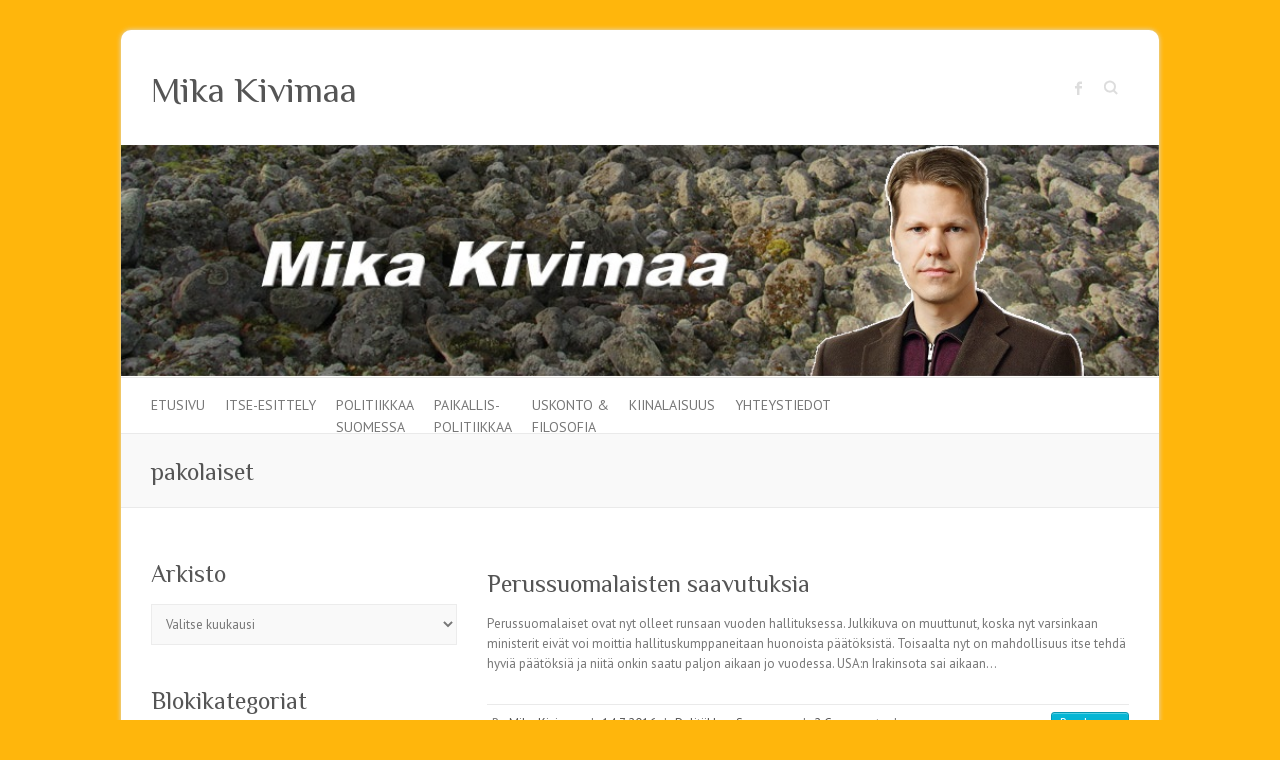

--- FILE ---
content_type: text/html; charset=UTF-8
request_url: https://www.mikakivimaa.fi/avainsana/pakolaiset/
body_size: 10603
content:

<!DOCTYPE html>
<html lang="fi">
<head>

		<meta charset="UTF-8" />
	<meta name="viewport" content="width=device-width">
	<link rel="profile" href="http://gmpg.org/xfn/11" />
	<link rel="pingback" href="https://www.mikakivimaa.fi/xmlrpc.php" />	
<meta name='robots' content='index, follow, max-image-preview:large, max-snippet:-1, max-video-preview:-1' />

	<!-- This site is optimized with the Yoast SEO plugin v19.6 - https://yoast.com/wordpress/plugins/seo/ -->
	<title>pakolaiset - Mika Kivimaa</title>
	<link rel="canonical" href="https://www.mikakivimaa.fi/avainsana/pakolaiset/" />
	<meta property="og:locale" content="fi_FI" />
	<meta property="og:type" content="article" />
	<meta property="og:title" content="pakolaiset - Mika Kivimaa" />
	<meta property="og:url" content="https://www.mikakivimaa.fi/avainsana/pakolaiset/" />
	<meta property="og:site_name" content="Mika Kivimaa" />
	<script type="application/ld+json" class="yoast-schema-graph">{"@context":"https://schema.org","@graph":[{"@type":"CollectionPage","@id":"https://www.mikakivimaa.fi/avainsana/pakolaiset/","url":"https://www.mikakivimaa.fi/avainsana/pakolaiset/","name":"pakolaiset - Mika Kivimaa","isPartOf":{"@id":"https://www.mikakivimaa.fi/#website"},"breadcrumb":{"@id":"https://www.mikakivimaa.fi/avainsana/pakolaiset/#breadcrumb"},"inLanguage":"fi"},{"@type":"BreadcrumbList","@id":"https://www.mikakivimaa.fi/avainsana/pakolaiset/#breadcrumb","itemListElement":[{"@type":"ListItem","position":1,"name":"pakolaiset"}]},{"@type":"WebSite","@id":"https://www.mikakivimaa.fi/#website","url":"https://www.mikakivimaa.fi/","name":"Mika Kivimaa","description":"","potentialAction":[{"@type":"SearchAction","target":{"@type":"EntryPoint","urlTemplate":"https://www.mikakivimaa.fi/?s={search_term_string}"},"query-input":"required name=search_term_string"}],"inLanguage":"fi"}]}</script>
	<!-- / Yoast SEO plugin. -->


<link rel='dns-prefetch' href='//fonts.googleapis.com' />
<link rel='dns-prefetch' href='//s.w.org' />
<link rel="alternate" type="application/rss+xml" title="Mika Kivimaa &raquo; syöte" href="https://www.mikakivimaa.fi/feed/" />
<link rel="alternate" type="application/rss+xml" title="Mika Kivimaa &raquo; kommenttien syöte" href="https://www.mikakivimaa.fi/comments/feed/" />
<link rel="alternate" type="application/rss+xml" title="Mika Kivimaa &raquo; pakolaiset avainsanan RSS-syöte" href="https://www.mikakivimaa.fi/avainsana/pakolaiset/feed/" />
<script type="text/javascript">
window._wpemojiSettings = {"baseUrl":"https:\/\/s.w.org\/images\/core\/emoji\/13.1.0\/72x72\/","ext":".png","svgUrl":"https:\/\/s.w.org\/images\/core\/emoji\/13.1.0\/svg\/","svgExt":".svg","source":{"concatemoji":"https:\/\/www.mikakivimaa.fi\/wp-includes\/js\/wp-emoji-release.min.js?ver=5.9.12"}};
/*! This file is auto-generated */
!function(e,a,t){var n,r,o,i=a.createElement("canvas"),p=i.getContext&&i.getContext("2d");function s(e,t){var a=String.fromCharCode;p.clearRect(0,0,i.width,i.height),p.fillText(a.apply(this,e),0,0);e=i.toDataURL();return p.clearRect(0,0,i.width,i.height),p.fillText(a.apply(this,t),0,0),e===i.toDataURL()}function c(e){var t=a.createElement("script");t.src=e,t.defer=t.type="text/javascript",a.getElementsByTagName("head")[0].appendChild(t)}for(o=Array("flag","emoji"),t.supports={everything:!0,everythingExceptFlag:!0},r=0;r<o.length;r++)t.supports[o[r]]=function(e){if(!p||!p.fillText)return!1;switch(p.textBaseline="top",p.font="600 32px Arial",e){case"flag":return s([127987,65039,8205,9895,65039],[127987,65039,8203,9895,65039])?!1:!s([55356,56826,55356,56819],[55356,56826,8203,55356,56819])&&!s([55356,57332,56128,56423,56128,56418,56128,56421,56128,56430,56128,56423,56128,56447],[55356,57332,8203,56128,56423,8203,56128,56418,8203,56128,56421,8203,56128,56430,8203,56128,56423,8203,56128,56447]);case"emoji":return!s([10084,65039,8205,55357,56613],[10084,65039,8203,55357,56613])}return!1}(o[r]),t.supports.everything=t.supports.everything&&t.supports[o[r]],"flag"!==o[r]&&(t.supports.everythingExceptFlag=t.supports.everythingExceptFlag&&t.supports[o[r]]);t.supports.everythingExceptFlag=t.supports.everythingExceptFlag&&!t.supports.flag,t.DOMReady=!1,t.readyCallback=function(){t.DOMReady=!0},t.supports.everything||(n=function(){t.readyCallback()},a.addEventListener?(a.addEventListener("DOMContentLoaded",n,!1),e.addEventListener("load",n,!1)):(e.attachEvent("onload",n),a.attachEvent("onreadystatechange",function(){"complete"===a.readyState&&t.readyCallback()})),(n=t.source||{}).concatemoji?c(n.concatemoji):n.wpemoji&&n.twemoji&&(c(n.twemoji),c(n.wpemoji)))}(window,document,window._wpemojiSettings);
</script>
<style type="text/css">
img.wp-smiley,
img.emoji {
	display: inline !important;
	border: none !important;
	box-shadow: none !important;
	height: 1em !important;
	width: 1em !important;
	margin: 0 0.07em !important;
	vertical-align: -0.1em !important;
	background: none !important;
	padding: 0 !important;
}
</style>
	<link rel='stylesheet' id='wp-block-library-css'  href='https://www.mikakivimaa.fi/wp-includes/css/dist/block-library/style.min.css?ver=5.9.12' type='text/css' media='all' />
<style id='global-styles-inline-css' type='text/css'>
body{--wp--preset--color--black: #000000;--wp--preset--color--cyan-bluish-gray: #abb8c3;--wp--preset--color--white: #ffffff;--wp--preset--color--pale-pink: #f78da7;--wp--preset--color--vivid-red: #cf2e2e;--wp--preset--color--luminous-vivid-orange: #ff6900;--wp--preset--color--luminous-vivid-amber: #fcb900;--wp--preset--color--light-green-cyan: #7bdcb5;--wp--preset--color--vivid-green-cyan: #00d084;--wp--preset--color--pale-cyan-blue: #8ed1fc;--wp--preset--color--vivid-cyan-blue: #0693e3;--wp--preset--color--vivid-purple: #9b51e0;--wp--preset--gradient--vivid-cyan-blue-to-vivid-purple: linear-gradient(135deg,rgba(6,147,227,1) 0%,rgb(155,81,224) 100%);--wp--preset--gradient--light-green-cyan-to-vivid-green-cyan: linear-gradient(135deg,rgb(122,220,180) 0%,rgb(0,208,130) 100%);--wp--preset--gradient--luminous-vivid-amber-to-luminous-vivid-orange: linear-gradient(135deg,rgba(252,185,0,1) 0%,rgba(255,105,0,1) 100%);--wp--preset--gradient--luminous-vivid-orange-to-vivid-red: linear-gradient(135deg,rgba(255,105,0,1) 0%,rgb(207,46,46) 100%);--wp--preset--gradient--very-light-gray-to-cyan-bluish-gray: linear-gradient(135deg,rgb(238,238,238) 0%,rgb(169,184,195) 100%);--wp--preset--gradient--cool-to-warm-spectrum: linear-gradient(135deg,rgb(74,234,220) 0%,rgb(151,120,209) 20%,rgb(207,42,186) 40%,rgb(238,44,130) 60%,rgb(251,105,98) 80%,rgb(254,248,76) 100%);--wp--preset--gradient--blush-light-purple: linear-gradient(135deg,rgb(255,206,236) 0%,rgb(152,150,240) 100%);--wp--preset--gradient--blush-bordeaux: linear-gradient(135deg,rgb(254,205,165) 0%,rgb(254,45,45) 50%,rgb(107,0,62) 100%);--wp--preset--gradient--luminous-dusk: linear-gradient(135deg,rgb(255,203,112) 0%,rgb(199,81,192) 50%,rgb(65,88,208) 100%);--wp--preset--gradient--pale-ocean: linear-gradient(135deg,rgb(255,245,203) 0%,rgb(182,227,212) 50%,rgb(51,167,181) 100%);--wp--preset--gradient--electric-grass: linear-gradient(135deg,rgb(202,248,128) 0%,rgb(113,206,126) 100%);--wp--preset--gradient--midnight: linear-gradient(135deg,rgb(2,3,129) 0%,rgb(40,116,252) 100%);--wp--preset--duotone--dark-grayscale: url('#wp-duotone-dark-grayscale');--wp--preset--duotone--grayscale: url('#wp-duotone-grayscale');--wp--preset--duotone--purple-yellow: url('#wp-duotone-purple-yellow');--wp--preset--duotone--blue-red: url('#wp-duotone-blue-red');--wp--preset--duotone--midnight: url('#wp-duotone-midnight');--wp--preset--duotone--magenta-yellow: url('#wp-duotone-magenta-yellow');--wp--preset--duotone--purple-green: url('#wp-duotone-purple-green');--wp--preset--duotone--blue-orange: url('#wp-duotone-blue-orange');--wp--preset--font-size--small: 13px;--wp--preset--font-size--medium: 20px;--wp--preset--font-size--large: 36px;--wp--preset--font-size--x-large: 42px;}.has-black-color{color: var(--wp--preset--color--black) !important;}.has-cyan-bluish-gray-color{color: var(--wp--preset--color--cyan-bluish-gray) !important;}.has-white-color{color: var(--wp--preset--color--white) !important;}.has-pale-pink-color{color: var(--wp--preset--color--pale-pink) !important;}.has-vivid-red-color{color: var(--wp--preset--color--vivid-red) !important;}.has-luminous-vivid-orange-color{color: var(--wp--preset--color--luminous-vivid-orange) !important;}.has-luminous-vivid-amber-color{color: var(--wp--preset--color--luminous-vivid-amber) !important;}.has-light-green-cyan-color{color: var(--wp--preset--color--light-green-cyan) !important;}.has-vivid-green-cyan-color{color: var(--wp--preset--color--vivid-green-cyan) !important;}.has-pale-cyan-blue-color{color: var(--wp--preset--color--pale-cyan-blue) !important;}.has-vivid-cyan-blue-color{color: var(--wp--preset--color--vivid-cyan-blue) !important;}.has-vivid-purple-color{color: var(--wp--preset--color--vivid-purple) !important;}.has-black-background-color{background-color: var(--wp--preset--color--black) !important;}.has-cyan-bluish-gray-background-color{background-color: var(--wp--preset--color--cyan-bluish-gray) !important;}.has-white-background-color{background-color: var(--wp--preset--color--white) !important;}.has-pale-pink-background-color{background-color: var(--wp--preset--color--pale-pink) !important;}.has-vivid-red-background-color{background-color: var(--wp--preset--color--vivid-red) !important;}.has-luminous-vivid-orange-background-color{background-color: var(--wp--preset--color--luminous-vivid-orange) !important;}.has-luminous-vivid-amber-background-color{background-color: var(--wp--preset--color--luminous-vivid-amber) !important;}.has-light-green-cyan-background-color{background-color: var(--wp--preset--color--light-green-cyan) !important;}.has-vivid-green-cyan-background-color{background-color: var(--wp--preset--color--vivid-green-cyan) !important;}.has-pale-cyan-blue-background-color{background-color: var(--wp--preset--color--pale-cyan-blue) !important;}.has-vivid-cyan-blue-background-color{background-color: var(--wp--preset--color--vivid-cyan-blue) !important;}.has-vivid-purple-background-color{background-color: var(--wp--preset--color--vivid-purple) !important;}.has-black-border-color{border-color: var(--wp--preset--color--black) !important;}.has-cyan-bluish-gray-border-color{border-color: var(--wp--preset--color--cyan-bluish-gray) !important;}.has-white-border-color{border-color: var(--wp--preset--color--white) !important;}.has-pale-pink-border-color{border-color: var(--wp--preset--color--pale-pink) !important;}.has-vivid-red-border-color{border-color: var(--wp--preset--color--vivid-red) !important;}.has-luminous-vivid-orange-border-color{border-color: var(--wp--preset--color--luminous-vivid-orange) !important;}.has-luminous-vivid-amber-border-color{border-color: var(--wp--preset--color--luminous-vivid-amber) !important;}.has-light-green-cyan-border-color{border-color: var(--wp--preset--color--light-green-cyan) !important;}.has-vivid-green-cyan-border-color{border-color: var(--wp--preset--color--vivid-green-cyan) !important;}.has-pale-cyan-blue-border-color{border-color: var(--wp--preset--color--pale-cyan-blue) !important;}.has-vivid-cyan-blue-border-color{border-color: var(--wp--preset--color--vivid-cyan-blue) !important;}.has-vivid-purple-border-color{border-color: var(--wp--preset--color--vivid-purple) !important;}.has-vivid-cyan-blue-to-vivid-purple-gradient-background{background: var(--wp--preset--gradient--vivid-cyan-blue-to-vivid-purple) !important;}.has-light-green-cyan-to-vivid-green-cyan-gradient-background{background: var(--wp--preset--gradient--light-green-cyan-to-vivid-green-cyan) !important;}.has-luminous-vivid-amber-to-luminous-vivid-orange-gradient-background{background: var(--wp--preset--gradient--luminous-vivid-amber-to-luminous-vivid-orange) !important;}.has-luminous-vivid-orange-to-vivid-red-gradient-background{background: var(--wp--preset--gradient--luminous-vivid-orange-to-vivid-red) !important;}.has-very-light-gray-to-cyan-bluish-gray-gradient-background{background: var(--wp--preset--gradient--very-light-gray-to-cyan-bluish-gray) !important;}.has-cool-to-warm-spectrum-gradient-background{background: var(--wp--preset--gradient--cool-to-warm-spectrum) !important;}.has-blush-light-purple-gradient-background{background: var(--wp--preset--gradient--blush-light-purple) !important;}.has-blush-bordeaux-gradient-background{background: var(--wp--preset--gradient--blush-bordeaux) !important;}.has-luminous-dusk-gradient-background{background: var(--wp--preset--gradient--luminous-dusk) !important;}.has-pale-ocean-gradient-background{background: var(--wp--preset--gradient--pale-ocean) !important;}.has-electric-grass-gradient-background{background: var(--wp--preset--gradient--electric-grass) !important;}.has-midnight-gradient-background{background: var(--wp--preset--gradient--midnight) !important;}.has-small-font-size{font-size: var(--wp--preset--font-size--small) !important;}.has-medium-font-size{font-size: var(--wp--preset--font-size--medium) !important;}.has-large-font-size{font-size: var(--wp--preset--font-size--large) !important;}.has-x-large-font-size{font-size: var(--wp--preset--font-size--x-large) !important;}
</style>
<link rel='stylesheet' id='contact-form-7-css'  href='https://www.mikakivimaa.fi/wp-content/plugins/contact-form-7/includes/css/styles.css?ver=5.6.4' type='text/css' media='all' />
<link rel='stylesheet' id='wpccp-css'  href='https://www.mikakivimaa.fi/wp-content/plugins/wp-content-copy-protection/assets/css/style.min.css?ver=1633291692' type='text/css' media='all' />
<link rel='stylesheet' id='attitude_style-css'  href='https://www.mikakivimaa.fi/wp-content/themes/attitude/style.css?ver=5.9.12' type='text/css' media='all' />
<link rel='stylesheet' id='attitude-font-awesome-css'  href='https://www.mikakivimaa.fi/wp-content/themes/attitude/font-awesome/css/font-awesome.css?ver=5.9.12' type='text/css' media='all' />
<link rel='stylesheet' id='google_fonts-css'  href='//fonts.googleapis.com/css?family=PT+Sans%7CPhilosopher&#038;ver=5.9.12' type='text/css' media='all' />
<script type='text/javascript' src='https://www.mikakivimaa.fi/wp-includes/js/jquery/jquery.min.js?ver=3.6.0' id='jquery-core-js'></script>
<script type='text/javascript' src='https://www.mikakivimaa.fi/wp-includes/js/jquery/jquery-migrate.min.js?ver=3.3.2' id='jquery-migrate-js'></script>
<script type='text/javascript' src='https://www.mikakivimaa.fi/wp-content/plugins/font-resizer/js/jquery.cookie.js?ver=5.9.12' id='fontResizerCookie-js'></script>
<script type='text/javascript' src='https://www.mikakivimaa.fi/wp-content/plugins/font-resizer/js/jquery.fontsize.js?ver=5.9.12' id='fontResizer-js'></script>
<script type='text/javascript' src='https://www.mikakivimaa.fi/wp-content/plugins/font-resizer/js/main.js?ver=5.9.12' id='fontResizerPlugin-js'></script>
<!--[if lt IE 9]>
<script type='text/javascript' src='https://www.mikakivimaa.fi/wp-content/themes/attitude/library/js/html5.min.js?ver=3.7.3' id='html5-js'></script>
<![endif]-->
<script type='text/javascript' src='https://www.mikakivimaa.fi/wp-content/themes/attitude/library/js/scripts.js?ver=5.9.12' id='attitude-scripts-js'></script>
<script type='text/javascript' src='https://www.mikakivimaa.fi/wp-content/themes/attitude/library/js/backtotop.js?ver=5.9.12' id='backtotop-js'></script>
<link rel="https://api.w.org/" href="https://www.mikakivimaa.fi/wp-json/" /><link rel="alternate" type="application/json" href="https://www.mikakivimaa.fi/wp-json/wp/v2/tags/276" /><link rel="EditURI" type="application/rsd+xml" title="RSD" href="https://www.mikakivimaa.fi/xmlrpc.php?rsd" />
<link rel="wlwmanifest" type="application/wlwmanifest+xml" href="https://www.mikakivimaa.fi/wp-includes/wlwmanifest.xml" /> 
<meta name="generator" content="WordPress 5.9.12" />
<!-- Mika Kivimaa Custom CSS Styles -->
<style type="text/css" media="screen">
.hgroup-wrap {
padding-top: 5px;
padding-bottom: 32px;
}

.form-allowed-tags,
.comment-form-url { display: none; }

#content .post {
border-top: 0px solid #eaeaea;
}

.wrapper {
-webkit-border-radius: 10px;
-moz-border-radius: 10px;
border-radius: 10px;
}


body.home .entry-header { display: none; }

</style>
<!-- Mika Kivimaa Custom CSS Styles -->
<style type="text/css" media="screen">
body { background-image: none; }
</style>
<style type="text/css" id="custom-background-css">
body.custom-background { background-color: #ffb60c; }
</style>
	
<div align="center">
	<noscript>
		<div style="position:fixed; top:0px; left:0px; z-index:3000; height:100%; width:100%; background-color:#FFFFFF">
			<br/><br/>
			<div style="font-family: Tahoma; font-size: 14px; background-color:#FFFFCC; border: 1pt solid Black; padding: 10pt;">
				Sorry, you have Javascript Disabled! To see this page as it is meant to appear, please enable your Javascript!
			</div>
		</div>
	</noscript>
</div>

</head>

<body class="archive tag tag-pakolaiset tag-276 custom-background left-sidebar-template">
	<svg xmlns="http://www.w3.org/2000/svg" viewBox="0 0 0 0" width="0" height="0" focusable="false" role="none" style="visibility: hidden; position: absolute; left: -9999px; overflow: hidden;" ><defs><filter id="wp-duotone-dark-grayscale"><feColorMatrix color-interpolation-filters="sRGB" type="matrix" values=" .299 .587 .114 0 0 .299 .587 .114 0 0 .299 .587 .114 0 0 .299 .587 .114 0 0 " /><feComponentTransfer color-interpolation-filters="sRGB" ><feFuncR type="table" tableValues="0 0.49803921568627" /><feFuncG type="table" tableValues="0 0.49803921568627" /><feFuncB type="table" tableValues="0 0.49803921568627" /><feFuncA type="table" tableValues="1 1" /></feComponentTransfer><feComposite in2="SourceGraphic" operator="in" /></filter></defs></svg><svg xmlns="http://www.w3.org/2000/svg" viewBox="0 0 0 0" width="0" height="0" focusable="false" role="none" style="visibility: hidden; position: absolute; left: -9999px; overflow: hidden;" ><defs><filter id="wp-duotone-grayscale"><feColorMatrix color-interpolation-filters="sRGB" type="matrix" values=" .299 .587 .114 0 0 .299 .587 .114 0 0 .299 .587 .114 0 0 .299 .587 .114 0 0 " /><feComponentTransfer color-interpolation-filters="sRGB" ><feFuncR type="table" tableValues="0 1" /><feFuncG type="table" tableValues="0 1" /><feFuncB type="table" tableValues="0 1" /><feFuncA type="table" tableValues="1 1" /></feComponentTransfer><feComposite in2="SourceGraphic" operator="in" /></filter></defs></svg><svg xmlns="http://www.w3.org/2000/svg" viewBox="0 0 0 0" width="0" height="0" focusable="false" role="none" style="visibility: hidden; position: absolute; left: -9999px; overflow: hidden;" ><defs><filter id="wp-duotone-purple-yellow"><feColorMatrix color-interpolation-filters="sRGB" type="matrix" values=" .299 .587 .114 0 0 .299 .587 .114 0 0 .299 .587 .114 0 0 .299 .587 .114 0 0 " /><feComponentTransfer color-interpolation-filters="sRGB" ><feFuncR type="table" tableValues="0.54901960784314 0.98823529411765" /><feFuncG type="table" tableValues="0 1" /><feFuncB type="table" tableValues="0.71764705882353 0.25490196078431" /><feFuncA type="table" tableValues="1 1" /></feComponentTransfer><feComposite in2="SourceGraphic" operator="in" /></filter></defs></svg><svg xmlns="http://www.w3.org/2000/svg" viewBox="0 0 0 0" width="0" height="0" focusable="false" role="none" style="visibility: hidden; position: absolute; left: -9999px; overflow: hidden;" ><defs><filter id="wp-duotone-blue-red"><feColorMatrix color-interpolation-filters="sRGB" type="matrix" values=" .299 .587 .114 0 0 .299 .587 .114 0 0 .299 .587 .114 0 0 .299 .587 .114 0 0 " /><feComponentTransfer color-interpolation-filters="sRGB" ><feFuncR type="table" tableValues="0 1" /><feFuncG type="table" tableValues="0 0.27843137254902" /><feFuncB type="table" tableValues="0.5921568627451 0.27843137254902" /><feFuncA type="table" tableValues="1 1" /></feComponentTransfer><feComposite in2="SourceGraphic" operator="in" /></filter></defs></svg><svg xmlns="http://www.w3.org/2000/svg" viewBox="0 0 0 0" width="0" height="0" focusable="false" role="none" style="visibility: hidden; position: absolute; left: -9999px; overflow: hidden;" ><defs><filter id="wp-duotone-midnight"><feColorMatrix color-interpolation-filters="sRGB" type="matrix" values=" .299 .587 .114 0 0 .299 .587 .114 0 0 .299 .587 .114 0 0 .299 .587 .114 0 0 " /><feComponentTransfer color-interpolation-filters="sRGB" ><feFuncR type="table" tableValues="0 0" /><feFuncG type="table" tableValues="0 0.64705882352941" /><feFuncB type="table" tableValues="0 1" /><feFuncA type="table" tableValues="1 1" /></feComponentTransfer><feComposite in2="SourceGraphic" operator="in" /></filter></defs></svg><svg xmlns="http://www.w3.org/2000/svg" viewBox="0 0 0 0" width="0" height="0" focusable="false" role="none" style="visibility: hidden; position: absolute; left: -9999px; overflow: hidden;" ><defs><filter id="wp-duotone-magenta-yellow"><feColorMatrix color-interpolation-filters="sRGB" type="matrix" values=" .299 .587 .114 0 0 .299 .587 .114 0 0 .299 .587 .114 0 0 .299 .587 .114 0 0 " /><feComponentTransfer color-interpolation-filters="sRGB" ><feFuncR type="table" tableValues="0.78039215686275 1" /><feFuncG type="table" tableValues="0 0.94901960784314" /><feFuncB type="table" tableValues="0.35294117647059 0.47058823529412" /><feFuncA type="table" tableValues="1 1" /></feComponentTransfer><feComposite in2="SourceGraphic" operator="in" /></filter></defs></svg><svg xmlns="http://www.w3.org/2000/svg" viewBox="0 0 0 0" width="0" height="0" focusable="false" role="none" style="visibility: hidden; position: absolute; left: -9999px; overflow: hidden;" ><defs><filter id="wp-duotone-purple-green"><feColorMatrix color-interpolation-filters="sRGB" type="matrix" values=" .299 .587 .114 0 0 .299 .587 .114 0 0 .299 .587 .114 0 0 .299 .587 .114 0 0 " /><feComponentTransfer color-interpolation-filters="sRGB" ><feFuncR type="table" tableValues="0.65098039215686 0.40392156862745" /><feFuncG type="table" tableValues="0 1" /><feFuncB type="table" tableValues="0.44705882352941 0.4" /><feFuncA type="table" tableValues="1 1" /></feComponentTransfer><feComposite in2="SourceGraphic" operator="in" /></filter></defs></svg><svg xmlns="http://www.w3.org/2000/svg" viewBox="0 0 0 0" width="0" height="0" focusable="false" role="none" style="visibility: hidden; position: absolute; left: -9999px; overflow: hidden;" ><defs><filter id="wp-duotone-blue-orange"><feColorMatrix color-interpolation-filters="sRGB" type="matrix" values=" .299 .587 .114 0 0 .299 .587 .114 0 0 .299 .587 .114 0 0 .299 .587 .114 0 0 " /><feComponentTransfer color-interpolation-filters="sRGB" ><feFuncR type="table" tableValues="0.098039215686275 1" /><feFuncG type="table" tableValues="0 0.66274509803922" /><feFuncB type="table" tableValues="0.84705882352941 0.41960784313725" /><feFuncA type="table" tableValues="1 1" /></feComponentTransfer><feComposite in2="SourceGraphic" operator="in" /></filter></defs></svg>	
	<div class="wrapper">
				<header id="branding" >
				
	<div class="container clearfix">
		<div class="hgroup-wrap clearfix">
			<section class="hgroup-right">
			
			<div class="social-profiles clearfix">
				<ul><li class="facebook"><a href="https://www.facebook.com/pages/Mika-Kivimaa/207015259477934" title="Mika Kivimaa on Facebook" target="_blank" rel="noopener noreferrer">Mika Kivimaa Facebook</a></li>
			</ul>
			</div><!-- .social-profiles -->	<form action="https://www.mikakivimaa.fi/" class="searchform clearfix" method="get">
		<label class="assistive-text" for="s">Search</label>
		<input type="text" placeholder="Search" class="s field" name="s">
	</form><!-- .searchform -->
				<button class="menu-toggle">Responsive Menu</button>
			</section><!-- .hgroup-right -->	
				<hgroup id="site-logo" class="clearfix">
																		<h2 id="site-title"> 
								<a href="https://www.mikakivimaa.fi/" title="Mika Kivimaa" rel="home">
									Mika Kivimaa								</a>
							</h2>
																		
				</hgroup><!-- #site-logo -->
			
		</div><!-- .hgroup-wrap -->
	</div><!-- .container -->	
					<a href="https://www.mikakivimaa.fi/" title="Mika Kivimaa"><img src="https://www.mikakivimaa.fi/wp-content/uploads/2018/09/copy-kivimaa_kuva1.jpg" class="header-image" width="980" height="219" alt="Mika Kivimaa"></a>
				
	<nav id="access" class="clearfix">
					<div class="container clearfix"><ul class="root"><li id="menu-item-67" class="menu-item menu-item-type-post_type menu-item-object-page menu-item-home menu-item-67"><a href="https://www.mikakivimaa.fi/">Etusivu</a></li>
<li id="menu-item-104" class="menu-item menu-item-type-post_type menu-item-object-page menu-item-104"><a href="https://www.mikakivimaa.fi/itse-esittely/">Itse-esittely</a></li>
<li id="menu-item-347" class="menu-item menu-item-type-post_type menu-item-object-page menu-item-347"><a href="https://www.mikakivimaa.fi/politiikkaa-suomessa/">Politiikkaa <br />Suomessa</a></li>
<li id="menu-item-164" class="menu-item menu-item-type-taxonomy menu-item-object-category menu-item-164"><a href="https://www.mikakivimaa.fi/kategoria/blogi/paikallispolitiikkaa/">Paikallis-<br />politiikkaa</a></li>
<li id="menu-item-34" class="menu-item menu-item-type-post_type menu-item-object-page menu-item-34"><a href="https://www.mikakivimaa.fi/uskonto-filosofia/">Uskonto &#038;<br/> filosofia</a></li>
<li id="menu-item-102" class="menu-item menu-item-type-post_type menu-item-object-page menu-item-102"><a href="https://www.mikakivimaa.fi/kiinalaisuus/">Kiinalaisuus</a></li>
<li id="menu-item-40" class="menu-item menu-item-type-post_type menu-item-object-page menu-item-40"><a href="https://www.mikakivimaa.fi/yhteystiedot/">Yhteystiedot</a></li>
</ul></div><!-- .container -->
					</nav><!-- #access --> 		
					<div class="page-title-wrap">
	    		<div class="container clearfix">
	    							   <h1 class="page-title">pakolaiset</h1><!-- .page-title -->
				   				</div>
	    	</div>
	   		</header>
		
				<div id="main" class="container clearfix">

<div id="container">
	

<div id="primary">
   <div id="content">	<section id="post-1456" class="post-1456 post type-post status-publish format-standard hentry category-politiikkaa-suomessa tag-alv tag-guggenheim tag-jatevesiasetus tag-omaishoito tag-pakolaiset tag-perussuomalaiset tag-ps tag-puoluetuki tag-usa tag-yle">
		<article>

			
			<header class="entry-header">
    			<h2 class="entry-title">
    				<a href="https://www.mikakivimaa.fi/perussuomalaisten-saavutuksia/" title="Perussuomalaisten saavutuksia">Perussuomalaisten saavutuksia</a>
    			</h2><!-- .entry-title -->
  			</header>

  			
  			
			              			<div class="entry-content clearfix">
    			<p>Perussuomalaiset ovat nyt olleet runsaan vuoden hallituksessa. Julkikuva on muuttunut, koska nyt varsinkaan ministerit eivät voi moittia hallituskumppaneitaan huonoista päätöksistä. Toisaalta nyt on mahdollisuus itse tehdä hyviä päätöksiä ja niitä onkin saatu paljon aikaan jo vuodessa. USA:n Irakinsota sai aikaan&hellip; </p>
  			</div>

  			
  			
  			<div class="entry-meta-bar clearfix">	        			
    			<div class="entry-meta">
    				<span class="by-author vcard author"><span class="fn">By <a href="https://www.mikakivimaa.fi/author/mika/">Mika Kivimaa</a></span></span> |
    				<span class="date updated"><a href="https://www.mikakivimaa.fi/perussuomalaisten-saavutuksia/" title="8.03">14.7.2016</a></span> |
    				             		<span class="category"><a href="https://www.mikakivimaa.fi/kategoria/blogi/politiikkaa-suomessa/" rel="category tag">Politiikkaa Suomessa</a></span> |
             	 
    				             		<span class="comments"><a href="https://www.mikakivimaa.fi/perussuomalaisten-saavutuksia/#comments">2 Comments</a></span> |
             	 		          				
    			</div><!-- .entry-meta -->
    			<a class="readmore" href="https://www.mikakivimaa.fi/perussuomalaisten-saavutuksia/" title="Perussuomalaisten saavutuksia">Read more</a>    		</div>
			    		
		</article>
	</section>
	<section id="post-1410" class="post-1410 post type-post status-publish format-standard hentry category-politiikkaa-suomessa tag-kansallinen-etu tag-monikulttuurisuus tag-pakolaiset tag-shengen-alue tag-siirtolaisuus tag-turvapaikanhakijat tag-yk">
		<article>

			
			<header class="entry-header">
    			<h2 class="entry-title">
    				<a href="https://www.mikakivimaa.fi/turvapaikanhakijoita-ei-tarvitse-paastaa-suomeen/" title="Turvapaikanhakijoita ei tarvitse päästää Suomeen">Turvapaikanhakijoita ei tarvitse päästää Suomeen</a>
    			</h2><!-- .entry-title -->
  			</header>

  			
  			
			              			<div class="entry-content clearfix">
    			<p>YK:n Geneven pakolaissopimus tai muukaan Suomea sitova kansainvälinen sopimus ei velvoita Suomea vastaanottamaan ainuttakaan turvapaikanhakijaa. Pakolaisiakaan se ei suoraan velvoita ottamaan, mutta esittää toivomuksen, että kaikki valtiot tunnustavat pakolaiskysymyksen humanitäärisen luonteen ja tekisivät kaiken voitavansa estääkseen tämän aiheuttamasta jännityksiä valtioiden&hellip; </p>
  			</div>

  			
  			
  			<div class="entry-meta-bar clearfix">	        			
    			<div class="entry-meta">
    				<span class="by-author vcard author"><span class="fn">By <a href="https://www.mikakivimaa.fi/author/mika/">Mika Kivimaa</a></span></span> |
    				<span class="date updated"><a href="https://www.mikakivimaa.fi/turvapaikanhakijoita-ei-tarvitse-paastaa-suomeen/" title="13.43">21.1.2016</a></span> |
    				             		<span class="category"><a href="https://www.mikakivimaa.fi/kategoria/blogi/politiikkaa-suomessa/" rel="category tag">Politiikkaa Suomessa</a></span> |
             	 
    				             		<span class="comments"><a href="https://www.mikakivimaa.fi/turvapaikanhakijoita-ei-tarvitse-paastaa-suomeen/#respond">No Comments</a></span> |
             	 		          				
    			</div><!-- .entry-meta -->
    			<a class="readmore" href="https://www.mikakivimaa.fi/turvapaikanhakijoita-ei-tarvitse-paastaa-suomeen/" title="Turvapaikanhakijoita ei tarvitse päästää Suomeen">Read more</a>    		</div>
			    		
		</article>
	</section>
	<section id="post-1394" class="post-1394 post type-post status-publish format-standard hentry category-politiikkaa-suomessa tag-irakilaiset tag-kehitysapu tag-pakolaiset tag-siirtolaisuus tag-turvallisuus tag-turvapaikanhakijat">
		<article>

			
			<header class="entry-header">
    			<h2 class="entry-title">
    				<a href="https://www.mikakivimaa.fi/tekopyhyys-ohjaa-eurooppaa/" title="Tekopyhyys ohjaa Eurooppaa">Tekopyhyys ohjaa Eurooppaa</a>
    			</h2><!-- .entry-title -->
  			</header>

  			
  			
			              			<div class="entry-content clearfix">
    			<p>Lokakuun alkuun mennessä Eurooppaan on tullut vuonna 2015 jo yli 500.000 turvapaikanhakijaa. Monen mielikuva on, että he ovat syyrialaisia pakolaisia. Oikeasti syyrialaisia heistä on noin 30-48 %. Kukaan ei tiedä tarkkaa määrää, mutta media on antanut vääristyneen kuvan tästä siirtolaisongelmasta.&hellip; </p>
  			</div>

  			
  			
  			<div class="entry-meta-bar clearfix">	        			
    			<div class="entry-meta">
    				<span class="by-author vcard author"><span class="fn">By <a href="https://www.mikakivimaa.fi/author/mika/">Mika Kivimaa</a></span></span> |
    				<span class="date updated"><a href="https://www.mikakivimaa.fi/tekopyhyys-ohjaa-eurooppaa/" title="20.26">9.10.2015</a></span> |
    				             		<span class="category"><a href="https://www.mikakivimaa.fi/kategoria/blogi/politiikkaa-suomessa/" rel="category tag">Politiikkaa Suomessa</a></span> |
             	 
    				             		<span class="comments"><a href="https://www.mikakivimaa.fi/tekopyhyys-ohjaa-eurooppaa/#comments">1 Comment</a></span> |
             	 		          				
    			</div><!-- .entry-meta -->
    			<a class="readmore" href="https://www.mikakivimaa.fi/tekopyhyys-ohjaa-eurooppaa/" title="Tekopyhyys ohjaa Eurooppaa">Read more</a>    		</div>
			    		
		</article>
	</section>
	<section id="post-1386" class="post-1386 post type-post status-publish format-standard hentry category-politiikkaa-suomessa tag-elintaso tag-laittomuus tag-media tag-pakolaiset tag-siirtolaisuus tag-syyria tag-turvapaikanhakijat tag-turvapaikka tag-viro">
		<article>

			
			<header class="entry-header">
    			<h2 class="entry-title">
    				<a href="https://www.mikakivimaa.fi/suomi-yhteistyohon-viron-kanssa-turvapaikka-asioissa/" title="Suomi yhteistyöhön Viron kanssa turvapaikka-asioissa">Suomi yhteistyöhön Viron kanssa turvapaikka-asioissa</a>
    			</h2><!-- .entry-title -->
  			</header>

  			
  			
			              			<div class="entry-content clearfix">
    			<p>Mediassa olleiden tietojen mukaan Suomeen saapuvien turvapaikanhakijoiden määrä on räjähtämässä. Kirkkonummelle erääseen hotelliin on jo avattu väliaikainen vastaanottokeskus ja viranomaiset suunnittelevat avaavansa uusia vastaanottokeskuksia useille paikkakunnille Etelä- ja Keski-Suomessa. Ennakoidaan, että tämä vuonna Suomeen saapuvien turvapaikanhakijoiden määrä ylittää 30.000, kun&hellip; </p>
  			</div>

  			
  			
  			<div class="entry-meta-bar clearfix">	        			
    			<div class="entry-meta">
    				<span class="by-author vcard author"><span class="fn">By <a href="https://www.mikakivimaa.fi/author/mika/">Mika Kivimaa</a></span></span> |
    				<span class="date updated"><a href="https://www.mikakivimaa.fi/suomi-yhteistyohon-viron-kanssa-turvapaikka-asioissa/" title="18.21">28.8.2015</a></span> |
    				             		<span class="category"><a href="https://www.mikakivimaa.fi/kategoria/blogi/politiikkaa-suomessa/" rel="category tag">Politiikkaa Suomessa</a></span> |
             	 
    				             		<span class="comments"><a href="https://www.mikakivimaa.fi/suomi-yhteistyohon-viron-kanssa-turvapaikka-asioissa/#comments">1 Comment</a></span> |
             	 		          				
    			</div><!-- .entry-meta -->
    			<a class="readmore" href="https://www.mikakivimaa.fi/suomi-yhteistyohon-viron-kanssa-turvapaikka-asioissa/" title="Suomi yhteistyöhön Viron kanssa turvapaikka-asioissa">Read more</a>    		</div>
			    		
		</article>
	</section>
	<section id="post-1382" class="post-1382 post type-post status-publish format-standard hentry category-politiikkaa-suomessa tag-kansainvalinen-yhteiso tag-kriisialue tag-libanon tag-pakolaiset tag-sota tag-turkki">
		<article>

			
			<header class="entry-header">
    			<h2 class="entry-title">
    				<a href="https://www.mikakivimaa.fi/turkkia-ja-libanonia-pitaa-auttaa/" title="Turkkia ja Libanonia pitää auttaa">Turkkia ja Libanonia pitää auttaa</a>
    			</h2><!-- .entry-title -->
  			</header>

  			
  			
			              			<div class="entry-content clearfix">
    			<p>Suomi on osa sitä kansainvälistä yhteisöä, joka pyrkii olemaan ummistamatta silmiään siltä pahalta, joka tapahtuu ympäri maailmaa. Yksi pahoista kriiseistä on jo yli viisi vuotta kestänyt Syyrian sisällissota. Tämä sota on raunioittanut maan ja ajanut miljoonia ihmisiä sotaa pakoon ulkomaille.&hellip; </p>
  			</div>

  			
  			
  			<div class="entry-meta-bar clearfix">	        			
    			<div class="entry-meta">
    				<span class="by-author vcard author"><span class="fn">By <a href="https://www.mikakivimaa.fi/author/mika/">Mika Kivimaa</a></span></span> |
    				<span class="date updated"><a href="https://www.mikakivimaa.fi/turkkia-ja-libanonia-pitaa-auttaa/" title="13.16">6.4.2015</a></span> |
    				             		<span class="category"><a href="https://www.mikakivimaa.fi/kategoria/blogi/politiikkaa-suomessa/" rel="category tag">Politiikkaa Suomessa</a></span> |
             	 
    				             		<span class="comments"><a href="https://www.mikakivimaa.fi/turkkia-ja-libanonia-pitaa-auttaa/#respond">No Comments</a></span> |
             	 		          				
    			</div><!-- .entry-meta -->
    			<a class="readmore" href="https://www.mikakivimaa.fi/turkkia-ja-libanonia-pitaa-auttaa/" title="Turkkia ja Libanonia pitää auttaa">Read more</a>    		</div>
			    		
		</article>
	</section>
</div><!-- #content --></div><!-- #primary -->


<div id="secondary">
	

<aside id="archives-2" class="widget widget_archive"><h3 class="widget-title">Arkisto</h3>		<label class="screen-reader-text" for="archives-dropdown-2">Arkisto</label>
		<select id="archives-dropdown-2" name="archive-dropdown">
			
			<option value="">Valitse kuukausi</option>
				<option value='https://www.mikakivimaa.fi/2022/10/'> lokakuu 2022 &nbsp;(2)</option>
	<option value='https://www.mikakivimaa.fi/2022/09/'> syyskuu 2022 &nbsp;(3)</option>
	<option value='https://www.mikakivimaa.fi/2022/08/'> elokuu 2022 &nbsp;(1)</option>
	<option value='https://www.mikakivimaa.fi/2022/05/'> toukokuu 2022 &nbsp;(1)</option>
	<option value='https://www.mikakivimaa.fi/2022/02/'> helmikuu 2022 &nbsp;(1)</option>
	<option value='https://www.mikakivimaa.fi/2022/01/'> tammikuu 2022 &nbsp;(4)</option>
	<option value='https://www.mikakivimaa.fi/2021/10/'> lokakuu 2021 &nbsp;(2)</option>
	<option value='https://www.mikakivimaa.fi/2021/09/'> syyskuu 2021 &nbsp;(1)</option>
	<option value='https://www.mikakivimaa.fi/2021/04/'> huhtikuu 2021 &nbsp;(1)</option>
	<option value='https://www.mikakivimaa.fi/2021/01/'> tammikuu 2021 &nbsp;(1)</option>
	<option value='https://www.mikakivimaa.fi/2020/12/'> joulukuu 2020 &nbsp;(1)</option>
	<option value='https://www.mikakivimaa.fi/2020/07/'> heinäkuu 2020 &nbsp;(1)</option>
	<option value='https://www.mikakivimaa.fi/2020/03/'> maaliskuu 2020 &nbsp;(1)</option>
	<option value='https://www.mikakivimaa.fi/2020/02/'> helmikuu 2020 &nbsp;(2)</option>
	<option value='https://www.mikakivimaa.fi/2019/12/'> joulukuu 2019 &nbsp;(1)</option>
	<option value='https://www.mikakivimaa.fi/2019/09/'> syyskuu 2019 &nbsp;(2)</option>
	<option value='https://www.mikakivimaa.fi/2019/08/'> elokuu 2019 &nbsp;(1)</option>
	<option value='https://www.mikakivimaa.fi/2019/03/'> maaliskuu 2019 &nbsp;(1)</option>
	<option value='https://www.mikakivimaa.fi/2018/12/'> joulukuu 2018 &nbsp;(2)</option>
	<option value='https://www.mikakivimaa.fi/2018/11/'> marraskuu 2018 &nbsp;(1)</option>
	<option value='https://www.mikakivimaa.fi/2018/10/'> lokakuu 2018 &nbsp;(2)</option>
	<option value='https://www.mikakivimaa.fi/2018/09/'> syyskuu 2018 &nbsp;(1)</option>
	<option value='https://www.mikakivimaa.fi/2018/08/'> elokuu 2018 &nbsp;(1)</option>
	<option value='https://www.mikakivimaa.fi/2018/07/'> heinäkuu 2018 &nbsp;(1)</option>
	<option value='https://www.mikakivimaa.fi/2018/06/'> kesäkuu 2018 &nbsp;(2)</option>
	<option value='https://www.mikakivimaa.fi/2018/05/'> toukokuu 2018 &nbsp;(2)</option>
	<option value='https://www.mikakivimaa.fi/2018/03/'> maaliskuu 2018 &nbsp;(1)</option>
	<option value='https://www.mikakivimaa.fi/2018/02/'> helmikuu 2018 &nbsp;(1)</option>
	<option value='https://www.mikakivimaa.fi/2018/01/'> tammikuu 2018 &nbsp;(1)</option>
	<option value='https://www.mikakivimaa.fi/2017/12/'> joulukuu 2017 &nbsp;(2)</option>
	<option value='https://www.mikakivimaa.fi/2017/10/'> lokakuu 2017 &nbsp;(1)</option>
	<option value='https://www.mikakivimaa.fi/2017/09/'> syyskuu 2017 &nbsp;(1)</option>
	<option value='https://www.mikakivimaa.fi/2017/07/'> heinäkuu 2017 &nbsp;(1)</option>
	<option value='https://www.mikakivimaa.fi/2017/06/'> kesäkuu 2017 &nbsp;(2)</option>
	<option value='https://www.mikakivimaa.fi/2017/04/'> huhtikuu 2017 &nbsp;(2)</option>
	<option value='https://www.mikakivimaa.fi/2017/02/'> helmikuu 2017 &nbsp;(2)</option>
	<option value='https://www.mikakivimaa.fi/2016/12/'> joulukuu 2016 &nbsp;(1)</option>
	<option value='https://www.mikakivimaa.fi/2016/09/'> syyskuu 2016 &nbsp;(1)</option>
	<option value='https://www.mikakivimaa.fi/2016/07/'> heinäkuu 2016 &nbsp;(2)</option>
	<option value='https://www.mikakivimaa.fi/2016/06/'> kesäkuu 2016 &nbsp;(1)</option>
	<option value='https://www.mikakivimaa.fi/2016/05/'> toukokuu 2016 &nbsp;(1)</option>
	<option value='https://www.mikakivimaa.fi/2016/04/'> huhtikuu 2016 &nbsp;(2)</option>
	<option value='https://www.mikakivimaa.fi/2016/03/'> maaliskuu 2016 &nbsp;(1)</option>
	<option value='https://www.mikakivimaa.fi/2016/02/'> helmikuu 2016 &nbsp;(1)</option>
	<option value='https://www.mikakivimaa.fi/2016/01/'> tammikuu 2016 &nbsp;(1)</option>
	<option value='https://www.mikakivimaa.fi/2015/12/'> joulukuu 2015 &nbsp;(1)</option>
	<option value='https://www.mikakivimaa.fi/2015/11/'> marraskuu 2015 &nbsp;(1)</option>
	<option value='https://www.mikakivimaa.fi/2015/10/'> lokakuu 2015 &nbsp;(2)</option>
	<option value='https://www.mikakivimaa.fi/2015/08/'> elokuu 2015 &nbsp;(1)</option>
	<option value='https://www.mikakivimaa.fi/2015/06/'> kesäkuu 2015 &nbsp;(1)</option>
	<option value='https://www.mikakivimaa.fi/2015/04/'> huhtikuu 2015 &nbsp;(1)</option>
	<option value='https://www.mikakivimaa.fi/2015/03/'> maaliskuu 2015 &nbsp;(1)</option>
	<option value='https://www.mikakivimaa.fi/2015/02/'> helmikuu 2015 &nbsp;(3)</option>
	<option value='https://www.mikakivimaa.fi/2015/01/'> tammikuu 2015 &nbsp;(2)</option>
	<option value='https://www.mikakivimaa.fi/2014/12/'> joulukuu 2014 &nbsp;(1)</option>
	<option value='https://www.mikakivimaa.fi/2014/11/'> marraskuu 2014 &nbsp;(1)</option>
	<option value='https://www.mikakivimaa.fi/2014/10/'> lokakuu 2014 &nbsp;(4)</option>
	<option value='https://www.mikakivimaa.fi/2014/09/'> syyskuu 2014 &nbsp;(1)</option>
	<option value='https://www.mikakivimaa.fi/2014/08/'> elokuu 2014 &nbsp;(1)</option>
	<option value='https://www.mikakivimaa.fi/2014/07/'> heinäkuu 2014 &nbsp;(1)</option>
	<option value='https://www.mikakivimaa.fi/2014/06/'> kesäkuu 2014 &nbsp;(5)</option>
	<option value='https://www.mikakivimaa.fi/2014/05/'> toukokuu 2014 &nbsp;(2)</option>
	<option value='https://www.mikakivimaa.fi/2014/04/'> huhtikuu 2014 &nbsp;(2)</option>
	<option value='https://www.mikakivimaa.fi/2014/03/'> maaliskuu 2014 &nbsp;(2)</option>
	<option value='https://www.mikakivimaa.fi/2014/02/'> helmikuu 2014 &nbsp;(1)</option>
	<option value='https://www.mikakivimaa.fi/2014/01/'> tammikuu 2014 &nbsp;(2)</option>
	<option value='https://www.mikakivimaa.fi/2013/12/'> joulukuu 2013 &nbsp;(3)</option>
	<option value='https://www.mikakivimaa.fi/2013/11/'> marraskuu 2013 &nbsp;(3)</option>
	<option value='https://www.mikakivimaa.fi/2013/10/'> lokakuu 2013 &nbsp;(3)</option>
	<option value='https://www.mikakivimaa.fi/2013/09/'> syyskuu 2013 &nbsp;(1)</option>
	<option value='https://www.mikakivimaa.fi/2013/08/'> elokuu 2013 &nbsp;(4)</option>
	<option value='https://www.mikakivimaa.fi/2013/07/'> heinäkuu 2013 &nbsp;(1)</option>
	<option value='https://www.mikakivimaa.fi/2013/06/'> kesäkuu 2013 &nbsp;(4)</option>
	<option value='https://www.mikakivimaa.fi/2013/05/'> toukokuu 2013 &nbsp;(2)</option>
	<option value='https://www.mikakivimaa.fi/2013/03/'> maaliskuu 2013 &nbsp;(1)</option>
	<option value='https://www.mikakivimaa.fi/2013/01/'> tammikuu 2013 &nbsp;(2)</option>
	<option value='https://www.mikakivimaa.fi/2012/12/'> joulukuu 2012 &nbsp;(1)</option>
	<option value='https://www.mikakivimaa.fi/2012/10/'> lokakuu 2012 &nbsp;(2)</option>
	<option value='https://www.mikakivimaa.fi/2012/09/'> syyskuu 2012 &nbsp;(1)</option>
	<option value='https://www.mikakivimaa.fi/2011/06/'> kesäkuu 2011 &nbsp;(3)</option>
	<option value='https://www.mikakivimaa.fi/2011/04/'> huhtikuu 2011 &nbsp;(2)</option>
	<option value='https://www.mikakivimaa.fi/2011/03/'> maaliskuu 2011 &nbsp;(1)</option>
	<option value='https://www.mikakivimaa.fi/2010/07/'> heinäkuu 2010 &nbsp;(1)</option>
	<option value='https://www.mikakivimaa.fi/2010/06/'> kesäkuu 2010 &nbsp;(1)</option>
	<option value='https://www.mikakivimaa.fi/2010/04/'> huhtikuu 2010 &nbsp;(1)</option>
	<option value='https://www.mikakivimaa.fi/2010/01/'> tammikuu 2010 &nbsp;(1)</option>
	<option value='https://www.mikakivimaa.fi/2009/09/'> syyskuu 2009 &nbsp;(2)</option>
	<option value='https://www.mikakivimaa.fi/2009/08/'> elokuu 2009 &nbsp;(2)</option>
	<option value='https://www.mikakivimaa.fi/2009/07/'> heinäkuu 2009 &nbsp;(1)</option>
	<option value='https://www.mikakivimaa.fi/2009/06/'> kesäkuu 2009 &nbsp;(2)</option>
	<option value='https://www.mikakivimaa.fi/2009/05/'> toukokuu 2009 &nbsp;(1)</option>
	<option value='https://www.mikakivimaa.fi/2008/12/'> joulukuu 2008 &nbsp;(1)</option>
	<option value='https://www.mikakivimaa.fi/2008/11/'> marraskuu 2008 &nbsp;(1)</option>
	<option value='https://www.mikakivimaa.fi/2008/04/'> huhtikuu 2008 &nbsp;(1)</option>
	<option value='https://www.mikakivimaa.fi/2008/03/'> maaliskuu 2008 &nbsp;(1)</option>
	<option value='https://www.mikakivimaa.fi/2008/02/'> helmikuu 2008 &nbsp;(1)</option>
	<option value='https://www.mikakivimaa.fi/2008/01/'> tammikuu 2008 &nbsp;(1)</option>
	<option value='https://www.mikakivimaa.fi/2007/12/'> joulukuu 2007 &nbsp;(1)</option>
	<option value='https://www.mikakivimaa.fi/2007/11/'> marraskuu 2007 &nbsp;(2)</option>
	<option value='https://www.mikakivimaa.fi/2007/09/'> syyskuu 2007 &nbsp;(1)</option>
	<option value='https://www.mikakivimaa.fi/2007/08/'> elokuu 2007 &nbsp;(2)</option>
	<option value='https://www.mikakivimaa.fi/2007/05/'> toukokuu 2007 &nbsp;(2)</option>
	<option value='https://www.mikakivimaa.fi/2007/04/'> huhtikuu 2007 &nbsp;(1)</option>
	<option value='https://www.mikakivimaa.fi/2007/02/'> helmikuu 2007 &nbsp;(3)</option>
	<option value='https://www.mikakivimaa.fi/2007/01/'> tammikuu 2007 &nbsp;(1)</option>

		</select>

<script type="text/javascript">
/* <![CDATA[ */
(function() {
	var dropdown = document.getElementById( "archives-dropdown-2" );
	function onSelectChange() {
		if ( dropdown.options[ dropdown.selectedIndex ].value !== '' ) {
			document.location.href = this.options[ this.selectedIndex ].value;
		}
	}
	dropdown.onchange = onSelectChange;
})();
/* ]]> */
</script>
			</aside><aside id="categories-3" class="widget widget_categories"><h3 class="widget-title">Blokikategoriat</h3><form action="https://www.mikakivimaa.fi" method="get"><label class="screen-reader-text" for="cat">Blokikategoriat</label><select  name='cat' id='cat' class='postform' >
	<option value='-1'>Valitse kategoria</option>
	<option class="level-0" value="1">Blogi&nbsp;&nbsp;(8)</option>
	<option class="level-0" value="6">Kiina-bloki&nbsp;&nbsp;(13)</option>
	<option class="level-0" value="5">Paikallispolitiikkaa&nbsp;&nbsp;(26)</option>
	<option class="level-0" value="4">Politiikkaa Suomessa&nbsp;&nbsp;(97)</option>
	<option class="level-0" value="3">Uutiset ja tapahtumat&nbsp;&nbsp;(31)</option>
</select>
</form>
<script type="text/javascript">
/* <![CDATA[ */
(function() {
	var dropdown = document.getElementById( "cat" );
	function onCatChange() {
		if ( dropdown.options[ dropdown.selectedIndex ].value > 0 ) {
			dropdown.parentNode.submit();
		}
	}
	dropdown.onchange = onCatChange;
})();
/* ]]> */
</script>

			</aside><aside id="tag_cloud-2" class="widget widget_tag_cloud"><h3 class="widget-title">Avainsanat</h3><div class="tagcloud"><a href="https://www.mikakivimaa.fi/avainsana/demokratia/" class="tag-cloud-link tag-link-38 tag-link-position-1" style="font-size: 16.235294117647pt;" aria-label="demokratia (7 kohdetta)">demokratia</a>
<a href="https://www.mikakivimaa.fi/avainsana/eu/" class="tag-cloud-link tag-link-35 tag-link-position-2" style="font-size: 22pt;" aria-label="EU (10 kohdetta)">EU</a>
<a href="https://www.mikakivimaa.fi/avainsana/ihmisoikeudet/" class="tag-cloud-link tag-link-150 tag-link-position-3" style="font-size: 14.176470588235pt;" aria-label="ihmisoikeudet (6 kohdetta)">ihmisoikeudet</a>
<a href="https://www.mikakivimaa.fi/avainsana/isanmaallisuus/" class="tag-cloud-link tag-link-114 tag-link-position-4" style="font-size: 16.235294117647pt;" aria-label="isänmaallisuus (7 kohdetta)">isänmaallisuus</a>
<a href="https://www.mikakivimaa.fi/avainsana/jeesus/" class="tag-cloud-link tag-link-20 tag-link-position-5" style="font-size: 11.294117647059pt;" aria-label="Jeesus (5 kohdetta)">Jeesus</a>
<a href="https://www.mikakivimaa.fi/avainsana/jumala/" class="tag-cloud-link tag-link-21 tag-link-position-6" style="font-size: 8pt;" aria-label="Jumala (4 kohdetta)">Jumala</a>
<a href="https://www.mikakivimaa.fi/avainsana/kansakunta/" class="tag-cloud-link tag-link-117 tag-link-position-7" style="font-size: 16.235294117647pt;" aria-label="kansakunta (7 kohdetta)">kansakunta</a>
<a href="https://www.mikakivimaa.fi/avainsana/kansallinen-etu/" class="tag-cloud-link tag-link-34 tag-link-position-8" style="font-size: 18.294117647059pt;" aria-label="kansallinen etu (8 kohdetta)">kansallinen etu</a>
<a href="https://www.mikakivimaa.fi/avainsana/kansanvalta/" class="tag-cloud-link tag-link-39 tag-link-position-9" style="font-size: 16.235294117647pt;" aria-label="kansanvalta (7 kohdetta)">kansanvalta</a>
<a href="https://www.mikakivimaa.fi/avainsana/kehitys/" class="tag-cloud-link tag-link-32 tag-link-position-10" style="font-size: 8pt;" aria-label="kehitys (4 kohdetta)">kehitys</a>
<a href="https://www.mikakivimaa.fi/avainsana/kehitysapu/" class="tag-cloud-link tag-link-14 tag-link-position-11" style="font-size: 8pt;" aria-label="kehitysapu (4 kohdetta)">kehitysapu</a>
<a href="https://www.mikakivimaa.fi/avainsana/keskusta/" class="tag-cloud-link tag-link-145 tag-link-position-12" style="font-size: 20.352941176471pt;" aria-label="Keskusta (9 kohdetta)">Keskusta</a>
<a href="https://www.mikakivimaa.fi/avainsana/kiina/" class="tag-cloud-link tag-link-10 tag-link-position-13" style="font-size: 16.235294117647pt;" aria-label="Kiina (7 kohdetta)">Kiina</a>
<a href="https://www.mikakivimaa.fi/avainsana/kiinalaiset/" class="tag-cloud-link tag-link-75 tag-link-position-14" style="font-size: 11.294117647059pt;" aria-label="kiinalaiset (5 kohdetta)">kiinalaiset</a>
<a href="https://www.mikakivimaa.fi/avainsana/kokoomus/" class="tag-cloud-link tag-link-155 tag-link-position-15" style="font-size: 11.294117647059pt;" aria-label="Kokoomus (5 kohdetta)">Kokoomus</a>
<a href="https://www.mikakivimaa.fi/avainsana/koulutuspolitiikka/" class="tag-cloud-link tag-link-51 tag-link-position-16" style="font-size: 16.235294117647pt;" aria-label="koulutuspolitiikka (7 kohdetta)">koulutuspolitiikka</a>
<a href="https://www.mikakivimaa.fi/avainsana/kulttuuri/" class="tag-cloud-link tag-link-58 tag-link-position-17" style="font-size: 16.235294117647pt;" aria-label="kulttuuri (7 kohdetta)">kulttuuri</a>
<a href="https://www.mikakivimaa.fi/avainsana/kunta/" class="tag-cloud-link tag-link-80 tag-link-position-18" style="font-size: 8pt;" aria-label="kunta (4 kohdetta)">kunta</a>
<a href="https://www.mikakivimaa.fi/avainsana/kylakoulut/" class="tag-cloud-link tag-link-170 tag-link-position-19" style="font-size: 14.176470588235pt;" aria-label="kyläkoulut (6 kohdetta)">kyläkoulut</a>
<a href="https://www.mikakivimaa.fi/avainsana/maahanmuutto/" class="tag-cloud-link tag-link-47 tag-link-position-20" style="font-size: 20.352941176471pt;" aria-label="maahanmuutto (9 kohdetta)">maahanmuutto</a>
<a href="https://www.mikakivimaa.fi/avainsana/media/" class="tag-cloud-link tag-link-67 tag-link-position-21" style="font-size: 16.235294117647pt;" aria-label="media (7 kohdetta)">media</a>
<a href="https://www.mikakivimaa.fi/avainsana/monikulttuurisuus/" class="tag-cloud-link tag-link-56 tag-link-position-22" style="font-size: 18.294117647059pt;" aria-label="monikulttuurisuus (8 kohdetta)">monikulttuurisuus</a>
<a href="https://www.mikakivimaa.fi/avainsana/pakolaiset/" class="tag-cloud-link tag-link-276 tag-link-position-23" style="font-size: 11.294117647059pt;" aria-label="pakolaiset (5 kohdetta)">pakolaiset</a>
<a href="https://www.mikakivimaa.fi/avainsana/perussuomalaiset/" class="tag-cloud-link tag-link-95 tag-link-position-24" style="font-size: 18.294117647059pt;" aria-label="perussuomalaiset (8 kohdetta)">perussuomalaiset</a>
<a href="https://www.mikakivimaa.fi/avainsana/ps/" class="tag-cloud-link tag-link-268 tag-link-position-25" style="font-size: 14.176470588235pt;" aria-label="PS (6 kohdetta)">PS</a>
<a href="https://www.mikakivimaa.fi/avainsana/puolueet/" class="tag-cloud-link tag-link-96 tag-link-position-26" style="font-size: 14.176470588235pt;" aria-label="puolueet (6 kohdetta)">puolueet</a>
<a href="https://www.mikakivimaa.fi/avainsana/rasismi/" class="tag-cloud-link tag-link-78 tag-link-position-27" style="font-size: 14.176470588235pt;" aria-label="rasismi (6 kohdetta)">rasismi</a>
<a href="https://www.mikakivimaa.fi/avainsana/sairaanhoito/" class="tag-cloud-link tag-link-92 tag-link-position-28" style="font-size: 18.294117647059pt;" aria-label="sairaanhoito (8 kohdetta)">sairaanhoito</a>
<a href="https://www.mikakivimaa.fi/avainsana/sdp/" class="tag-cloud-link tag-link-109 tag-link-position-29" style="font-size: 18.294117647059pt;" aria-label="SDP (8 kohdetta)">SDP</a>
<a href="https://www.mikakivimaa.fi/avainsana/siirtolaisuus/" class="tag-cloud-link tag-link-46 tag-link-position-30" style="font-size: 18.294117647059pt;" aria-label="siirtolaisuus (8 kohdetta)">siirtolaisuus</a>
<a href="https://www.mikakivimaa.fi/avainsana/sosialismi/" class="tag-cloud-link tag-link-49 tag-link-position-31" style="font-size: 8pt;" aria-label="sosialismi (4 kohdetta)">sosialismi</a>
<a href="https://www.mikakivimaa.fi/avainsana/suomi/" class="tag-cloud-link tag-link-7 tag-link-position-32" style="font-size: 11.294117647059pt;" aria-label="Suomi (5 kohdetta)">Suomi</a>
<a href="https://www.mikakivimaa.fi/avainsana/talouspolitiikka/" class="tag-cloud-link tag-link-45 tag-link-position-33" style="font-size: 11.294117647059pt;" aria-label="talouspolitiikka (5 kohdetta)">talouspolitiikka</a>
<a href="https://www.mikakivimaa.fi/avainsana/tasa-arvo/" class="tag-cloud-link tag-link-146 tag-link-position-34" style="font-size: 16.235294117647pt;" aria-label="tasa-arvo (7 kohdetta)">tasa-arvo</a>
<a href="https://www.mikakivimaa.fi/avainsana/terveydenhuolto/" class="tag-cloud-link tag-link-91 tag-link-position-35" style="font-size: 8pt;" aria-label="terveydenhuolto (4 kohdetta)">terveydenhuolto</a>
<a href="https://www.mikakivimaa.fi/avainsana/toholampi/" class="tag-cloud-link tag-link-26 tag-link-position-36" style="font-size: 14.176470588235pt;" aria-label="Toholampi (6 kohdetta)">Toholampi</a>
<a href="https://www.mikakivimaa.fi/avainsana/turvallisuus/" class="tag-cloud-link tag-link-74 tag-link-position-37" style="font-size: 16.235294117647pt;" aria-label="turvallisuus (7 kohdetta)">turvallisuus</a>
<a href="https://www.mikakivimaa.fi/avainsana/turvapaikanhakijat/" class="tag-cloud-link tag-link-272 tag-link-position-38" style="font-size: 11.294117647059pt;" aria-label="turvapaikanhakijat (5 kohdetta)">turvapaikanhakijat</a>
<a href="https://www.mikakivimaa.fi/avainsana/tyollisyys/" class="tag-cloud-link tag-link-52 tag-link-position-39" style="font-size: 20.352941176471pt;" aria-label="työllisyys (9 kohdetta)">työllisyys</a>
<a href="https://www.mikakivimaa.fi/avainsana/tyottomyys/" class="tag-cloud-link tag-link-40 tag-link-position-40" style="font-size: 11.294117647059pt;" aria-label="työttömyys (5 kohdetta)">työttömyys</a>
<a href="https://www.mikakivimaa.fi/avainsana/ulkomaalaiset/" class="tag-cloud-link tag-link-55 tag-link-position-41" style="font-size: 8pt;" aria-label="ulkomaalaiset (4 kohdetta)">ulkomaalaiset</a>
<a href="https://www.mikakivimaa.fi/avainsana/usko/" class="tag-cloud-link tag-link-208 tag-link-position-42" style="font-size: 11.294117647059pt;" aria-label="usko (5 kohdetta)">usko</a>
<a href="https://www.mikakivimaa.fi/avainsana/venaja/" class="tag-cloud-link tag-link-8 tag-link-position-43" style="font-size: 20.352941176471pt;" aria-label="Venäjä (9 kohdetta)">Venäjä</a>
<a href="https://www.mikakivimaa.fi/avainsana/yhdysvallat/" class="tag-cloud-link tag-link-12 tag-link-position-44" style="font-size: 14.176470588235pt;" aria-label="Yhdysvallat (6 kohdetta)">Yhdysvallat</a>
<a href="https://www.mikakivimaa.fi/avainsana/yritystoiminta/" class="tag-cloud-link tag-link-31 tag-link-position-45" style="font-size: 8pt;" aria-label="yritystoiminta (4 kohdetta)">yritystoiminta</a></div>
</aside>
</div><!-- #secondary --></div><!-- #container -->


	   </div><!-- #main -->

	   
	   	
	   
	   <footer id="colophon" class="clearfix">
			

		<div class="widget-wrap">
			<div class="container">
				<div class="widget-area clearfix">
				<aside id="categories-2" class="widget widget_categories"><h3 class="widget-title">Lue Mikan blokeja</h3>
			<ul>
					<li class="cat-item cat-item-1"><a href="https://www.mikakivimaa.fi/kategoria/blogi/">Blogi</a>
<ul class='children'>
	<li class="cat-item cat-item-6"><a href="https://www.mikakivimaa.fi/kategoria/blogi/kiina-bloki/">Kiina-bloki</a>
</li>
	<li class="cat-item cat-item-5"><a href="https://www.mikakivimaa.fi/kategoria/blogi/paikallispolitiikkaa/">Paikallispolitiikkaa</a>
</li>
	<li class="cat-item cat-item-4"><a href="https://www.mikakivimaa.fi/kategoria/blogi/politiikkaa-suomessa/">Politiikkaa Suomessa</a>
</li>
</ul>
</li>
	<li class="cat-item cat-item-3"><a href="https://www.mikakivimaa.fi/kategoria/uutiset-ja-tapahtumat/">Uutiset ja tapahtumat</a>
</li>
			</ul>

			</aside>				</div><!-- .widget-area -->
			</div><!-- .container -->
		</div><!-- .widget-wrap -->
		
<div id="site-generator" class="clearfix">
				<div class="container">
			<div class="social-profiles clearfix">
				<ul><li class="facebook"><a href="https://www.facebook.com/pages/Mika-Kivimaa/207015259477934" title="Mika Kivimaa on Facebook" target="_blank" rel="noopener noreferrer">Mika Kivimaa Facebook</a></li>
			</ul>
			</div><!-- .social-profiles --><div class="copyright">Copyright &copy;2026 <a href="https://www.mikakivimaa.fi/" title="Mika Kivimaa" ><span>Mika Kivimaa</span></a> | <a class="privacy-policy-link" href="https://www.mikakivimaa.fi/yhteystiedot/liity-tukiryhmaan/henkilorekisterin-rekisteriseloste/">Henkilörekisterin rekisteriseloste</a> | Theme by: <a href="http://themehorse.com" target="_blank" rel="noopener noreferrer" title="Theme Horse" ><span>Theme Horse</span></a> | Powered by: <a href="http://wordpress.org" target="_blank" rel="noopener noreferrer" title="WordPress"><span>WordPress</span></a></div><!-- .copyright --></div><!-- .container -->
			</div><!-- #site-generator --><div class="back-to-top"><a href="#branding"></a></div>		</footer>
	   
			

	</div><!-- .wrapper -->

	 

<script type='text/javascript' src='https://www.mikakivimaa.fi/wp-content/plugins/contact-form-7/includes/swv/js/index.js?ver=5.6.4' id='swv-js'></script>
<script type='text/javascript' id='contact-form-7-js-extra'>
/* <![CDATA[ */
var wpcf7 = {"api":{"root":"https:\/\/www.mikakivimaa.fi\/wp-json\/","namespace":"contact-form-7\/v1"}};
/* ]]> */
</script>
<script type='text/javascript' src='https://www.mikakivimaa.fi/wp-content/plugins/contact-form-7/includes/js/index.js?ver=5.6.4' id='contact-form-7-js'></script>
<script type='text/javascript' id='wpccp-js-before'>
const wpccpMessage = '',wpccpPaste = '',wpccpUrl = 'https://www.mikakivimaa.fi/wp-content/plugins/wp-content-copy-protection/';
</script>
<script type='text/javascript' src='https://www.mikakivimaa.fi/wp-content/plugins/wp-content-copy-protection/assets/js/script.min.js?ver=1633291692' id='wpccp-js'></script>

</body>
</html>